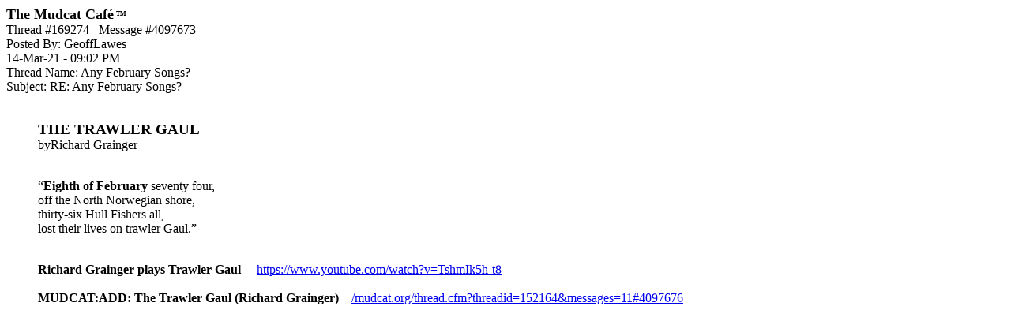

--- FILE ---
content_type: text/html;charset=utf-8
request_url: https://mudcat.org/detail_pf.cfm?messages__Message_ID=4097673
body_size: 1524
content:
 




<!doctype html>
<!-- Google tag (gtag.js) -->
<script async src="https://www.googletagmanager.com/gtag/js?id=G-DWTW13XX5K"></script>
<script>
  window.dataLayer = window.dataLayer || [];
  function gtag(){dataLayer.push(arguments);}
  gtag('js', new Date());

  gtag('config', 'G-DWTW13XX5K');

</script>

 


<meta name="google-site-verification" content="sT7kGXDGhreoc_td4BPm0-9x9ryxBhY84YaDvyGafzY" />

<!-- <meta name="viewport" content="width=device-width, initial-scale=1"> -->

<meta http-equiv="Content-Type" content="text/html; charset=utf-8" />


<!-- Google tag (gtag.js) -->
<script async src="https://www.googletagmanager.com/gtag/js?id=G-V87ZH9Q3H1"></script>
<script>
  window.dataLayer = window.dataLayer || [];
  function gtag(){dataLayer.push(arguments);}
  gtag('js', new Date());

  gtag('config', 'G-V87ZH9Q3H1');
</script>








<!-- removed stuff -->




<script type="text/javascript">
var _gaq = _gaq || [];
_gaq.push(['_setAccount', 'UA-2867765-1']);
_gaq.push(['_trackPageview']);
(function() {
var ga = document.createElement('script'); ga.type = 'text/javascript'; ga.async = true; 

ga.src = ('https:' == document.location.protocol ? 'https://' : 'http://') + 'stats.g.doubleclick.net/dc.js';

var s = document.getElementsByTagName('script')[0]; s.parentNode.insertBefore(ga, s);
})();
</script>

<!-- no ads for members -->


<!-- Google AdSense Auto ads code -->

<script async src="https://pagead2.googlesyndication.com/pagead/js/adsbygoogle.js"></script>
<script>
     (adsbygoogle = window.adsbygoogle || []).push({
          google_ad_client: "ca-pub-8949422757641224",
          enable_page_level_ads: true
     });
</script>



<!-- Google tag (gtag.js) -->
<script async src="https://www.googletagmanager.com/gtag/js?id=G-V87ZH9Q3H1"></script>
<script>
  window.dataLayer = window.dataLayer || [];
  function gtag(){dataLayer.push(arguments);}
  gtag('js', new Date());

  gtag('config', 'G-V87ZH9Q3H1');
</script>



<HTML>
<HEAD>

<TITLE>Mudcat Caf&eacute; message #4097673</TITLE></HEAD>
<BODY BGCOLOR="White">

<b><font size="+1">The Mudcat Caf&eacute</font><font size="-3"> <sup>TM</sup></font></b><br>



<link rel="canonical" href="https://mudcat.org/thread.cfm?threadid=169274"/>

Thread #169274&nbsp;&nbsp;&nbsp;Message #4097673<br>
Posted By: GeoffLawes<br>
14-Mar-21 - 09:02 PM<br>
Thread Name: Any February Songs?<br>
Subject: RE: Any February Songs?<br>

<BLOCKQUOTE><BR> <a name = trawlergaul><big><b> THE TRAWLER GAUL </b></big><br>byRichard Grainger<br><BR>    <P>
“<b>Eighth of February</b> seventy four, <BR>  off the North Norwegian shore, <BR>  thirty-six Hull Fishers all, <BR>  lost their lives on trawler Gaul.”<BR><BR>    <P>
<b> Richard Grainger plays Trawler Gaul </b>&nbsp; &nbsp;   <a href="https://www.youtube.com/watch?v=TshmIk5h-t8">https://www.youtube.com/watch?v=TshmIk5h-t8</a> <BR><BR><b>MUDCAT:ADD: The Trawler Gaul (Richard Grainger)</b>&nbsp; &nbsp; <a href="/thread.cfm?threadid=152164&messages=11#4097676">/mudcat.org/thread.cfm?threadid=152164&messages=11#4097676</a>   <P></BLOCKQUOTE>

<a name="">



</BODY>
</HTML>

--- FILE ---
content_type: text/html; charset=utf-8
request_url: https://www.google.com/recaptcha/api2/aframe
body_size: 267
content:
<!DOCTYPE HTML><html><head><meta http-equiv="content-type" content="text/html; charset=UTF-8"></head><body><script nonce="fZlgFrNnNFLtEzEWBsiQSQ">/** Anti-fraud and anti-abuse applications only. See google.com/recaptcha */ try{var clients={'sodar':'https://pagead2.googlesyndication.com/pagead/sodar?'};window.addEventListener("message",function(a){try{if(a.source===window.parent){var b=JSON.parse(a.data);var c=clients[b['id']];if(c){var d=document.createElement('img');d.src=c+b['params']+'&rc='+(localStorage.getItem("rc::a")?sessionStorage.getItem("rc::b"):"");window.document.body.appendChild(d);sessionStorage.setItem("rc::e",parseInt(sessionStorage.getItem("rc::e")||0)+1);localStorage.setItem("rc::h",'1768859995350');}}}catch(b){}});window.parent.postMessage("_grecaptcha_ready", "*");}catch(b){}</script></body></html>